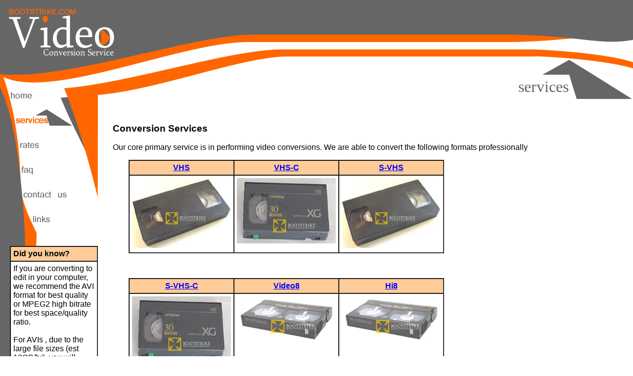

--- FILE ---
content_type: text/html; charset=UTF-8
request_url: http://bootstrike.com/VHSVideoConvert/services.php
body_size: 10719
content:
<!DOCTYPE HTML PUBLIC "-//W3C//DTD HTML 4.01//EN" "http://www.w3.org/TR/html4/strict.dtd">

<html><!-- InstanceBegin template="/Templates/videoconvert.dwt" codeOutsideHTMLIsLocked="true" -->
<head>
<meta http-equiv="Content-Type" content="text/html; charset=utf-8">
<!-- InstanceBeginEditable name="description" -->
<meta name="description" content="Conversion to and from VHS / VCD / DVD / MiniDV / AVI / MPEG / QuickTime / PowerPoint / Digital8 / MicroMV / Hi8 / Video8 and many more!">
<meta name="keywords" content="singapore video convert, video conversion, vhs to vcd, vhs to dvd, singapore video conversion service, convert video, archive vhs, cheap video">
<!-- InstanceEndEditable -->
<meta name="author" content="G.Ganesh">
<!-- InstanceBeginEditable name="doctitle" -->
<title>Services - Bootstrike.Com Singapore Video Conversion Service</title>
<!-- InstanceEndEditable -->
<script type="text/javascript" src="includes/jscript.js" defer="defer"></script>
<!-- InstanceBeginEditable name="head" --><!-- InstanceEndEditable -->
<link href="includes/style.css" rel="stylesheet" type="text/css">
</head>
<body>
<table width="100%" border="0" cellpadding="0" cellspacing="0">
  <tr>
    <td><a href="../VHSVideoConvert/"><img src="images/template/r1_c1.gif" alt="Singapore Professional Video Conversion Service Convert VHS miniDv hi8 video8 digital8 video conversion" width="473" height="151"></a></td>
    <td style="width:100%;"><table border="0" cellpadding="0" cellspacing="0" width="100%">
        <tr>
          <td><table border="0" cellpadding="0" cellspacing="0" width="100%">
              <tr>
                <td style="width:100%;background-color:#666666"></td>
                <td><img src="images/template/r1_c10.gif" alt="for enquiries, contact us!" width="288" height="67"></td>
              </tr>
            </table></td>
        </tr>
        <tr>
          <td><table border="0" cellpadding="0" cellspacing="0" width="100%">
              <tr>
                <td><img src="images/template/r2_c14.gif" width="34" height="19" alt=""></td>
                <td style="background-image:url(images/template/r2_c16.gif);width:100%;"><img src="images/template/r2_c16.gif" width="1" height="19" alt=""></td>
                <td><img src="images/template/r2_c18.gif" width="250" height="19" alt=""></td>
              </tr>
            </table></td>
        </tr>
        <tr>
          <td><table border="0" cellpadding="0" cellspacing="0" width="100%">
              <tr>
                <td><img src="images/template/r3_c9.gif" width="100" height="65" alt=""></td>
                <td style="background-image:url(images/template/r3_c19.gif);width:100%;"><img src="images/template/r3_c19.gif" width="3" height="65" alt=""></td>
                <td><img src="images/template/r3_c20.gif" width="202" height="65" alt=""></td>
              </tr>
            </table></td>
        </tr>
      </table></td>
  </tr>
</table>
<table border="0" cellpadding="0" cellspacing="0" width="100%">
  <tr>
    <td valign="top" style="background-image:url(images/template/r13_c1.gif);" class="leftRepeat"><table border="0" cellpadding="0" cellspacing="0" width="198">
        <tr>
          <td valign="top"><img src="images/template/r4_c1.gif" width="20" height="84" alt=""></td>
          <td><table border="0" cellpadding="0" cellspacing="0" width="178">
              <tr>
                <td><table border="0" cellpadding="0" cellspacing="0" width="178">
                    <tr>
                      <td><table width="167" border="0" cellpadding="0" cellspacing="0" class="imgTable">
                          <tr>
                            <td><img src="images/template/r4_c2.gif" width="167" height="18" alt=""></td>
                          </tr>
                          <tr>
                            <td><a href="../VHSVideoConvert/" class="navImg" style="background-image:url(images/template/r5_c2.gif)"><img src="images/spacer.gif" width="167" height="46" alt="Home"></a></td>
                          </tr>
                          <tr>
                            <td><a href="services.php" class="navImg" style="background-image:url(images/template/r7_c2.gif)"><img src="images/spacer.gif" width="167" height="45" alt="our list of services"></a></td>
                          </tr>
                          <tr>
                            <td><a href="rates.php" class="navImg" style="background-image:url(images/template/r8_c2.gif)"><img src="images/spacer.gif" width="167" height="50" alt="Our affordable charges for video conversion and other video related services"></a></td>
                          </tr>
                          <tr>
                            <td><a href="faq.php" class="navImg" style="background-image:url(images/template/r9_c2.gif)"><img src="images/spacer.gif" width="167" height="55" alt="Frequently Asked Questions about our video conversion services"></a></td>
                          </tr>
                          <tr>
                            <td><a href="contact.php" class="navImg" style="background-image:url(images/template/r10_c2.gif)"><img src="images/spacer.gif" width="167" height="47" alt="Contact us for a quotation"></a></td>
                          </tr>
                          <tr>
                            <td><a href="links.php" class="navImg" style="background-image:url(images/template/r11_c2.gif)"><img src="images/spacer.gif" width="167" height="42" alt="Links to other video related sites"></a></td>
                          </tr>
                      </table></td>
                      <td><img src="images/template/r4_c3.gif" width="11" height="303" alt=""></td>
                    </tr>
                  </table></td>
              </tr>
              <tr>
                <td><img src="images/template/r12_c2.gif" width="178" height="43" alt=""></td>
              </tr>
              <tr>
                <td><table width="100%" border="1" cellpadding="0" cellspacing="0" class="pixelBorderTable">
                    <tr>
                      <td class="headerCell"><b>Did you know</b>?</td>
                    </tr>
                    <tr>
                      <td style="background-color:#FFFFFF"><!-- InstanceBeginEditable name="didyouknow" --> If you are converting to edit in your computer, we recommend the AVI format for best quality or MPEG2 high bitrate for best space/quality ratio.                        <br>
                        <br>
                      For AVIs , due to the large file sizes (est 12GB/hr), you will need to provide us an external hard disk to store the file. <!-- InstanceEndEditable --></td>
                    </tr>
                  </table></td>
              </tr>
              <tr>
                <td style="text-align:center;">
            <br>	
            					<br>
					<!-- InstanceBeginEditable name="leftcontent" -->
					
					
					<!-- InstanceEndEditable --></td>
              </tr>
            </table></td>
        </tr>
      </table></td>
    <td style="width:100%;" rowspan="2" valign="top"><table border="0" cellpadding="0" cellspacing="0" width="100%">
        <tr>
          <td style="width:100%;"><table border="0" cellpadding="0" cellspacing="0" width="100%">
              <tr>
                <td><img src="images/template/r4_c9.gif" width="205" height="49" alt=""></td>
                <td class="pageHeader" ><!-- InstanceBeginEditable name="head_image" -->services<!-- InstanceEndEditable --></td>
                <td><img src="images/template/r4_c21.gif" width="130" height="49" alt=""></td>
              </tr>
            </table></td>
        </tr>
        <tr>
          <td class="mainContentTd"><!-- google_ad_section_start -->
            <!-- InstanceBeginEditable name="content" -->
            <h3> Conversion Services</h3>
            <p>Our core primary service is in performing video conversions. We are able to convert the following formats professionally</p>
            <table  border="1" cellpadding="2" cellspacing="0" class="pixelBorderTable" style="margin-left:2em;">
              <tr>
                <td align="center" class="headerCell"><a href="formats/vhs.php">VHS</a></td>
                <td align="center" class="headerCell"><a href="formats/vhs.php">VHS-C</a></td>
                <td align="center" class="headerCell"><a href="formats/s-vhs.php">S-VHS</a></td>
              </tr>
              <tr>
                <td align="center"><a href="formats/vhs.php"><img src="images/formats/vhs-tape.jpg" alt="VHS" width="200" height="141"></a></td>
                <td align="center"><a href="formats/vhs.php"><img src="images/formats/s-vhs-c-tape.jpg" alt="VHS-C" width="200" height="132"></a></td>
                <td align="center"><a href="formats/s-vhs.php"><img src="images/formats/vhs-tape.jpg" alt="S-VHS" width="200" height="141"></a></td>
              </tr>
            </table>
            <p>&nbsp;</p>
            <table  border="1" cellpadding="2" cellspacing="0" class="pixelBorderTable" style="margin-left:2em;">
              <tr>
                <td align="center" class="headerCell"><a href="formats/s-vhs.php">S-VHS-C</a></td>
                <td align="center" class="headerCell"><a href="formats/video8.php">Video8</a></td>
                <td align="center" class="headerCell"><a href="formats/hi8.php">Hi8</a></td>
              </tr>
              <tr>
                <td align="center"><a href="formats/s-vhs.php"><img src="images/formats/s-vhs-c-tape.jpg" alt="S-VHS-C" width="200" height="132"></a></td>
                <td align="center"><a href="formats/video8.php"><img src="images/formats/video8-tape.jpg" alt="Video8" width="200" height="92"></a></td>
                <td align="center"><a href="formats/hi8.php"><img src="images/formats/video8-tape.jpg" alt="Hi8" width="200" height="92"></a></td>
              </tr>
            </table>
            <p>&nbsp;</p>
            <table  border="1" cellpadding="2" cellspacing="0" class="pixelBorderTable" style="margin-left:2em;">
              <tr>
                <td align="center" class="headerCell"><a href="formats/digital8.php">Digital8</a></td>
                <td align="center" class="headerCell"><a href="formats/minidv.php">MiniDV SD</a></td>
                <td align="center" class="headerCell"><a href="formats/micromv.php">MicroMV</a></td>
              </tr>
              <tr>
                <td align="center"><a href="formats/digital8.php"><img src="images/formats/video8-tape.jpg" alt="Digital8" width="200" height="92"></a></td>
                <td align="center"><a href="formats/minidv.php"><img src="images/formats/minidv-tape.jpg" alt="MiniDV SD" width="200" height="119"></a></td>
                <td align="center"><a href="formats/micromv.php"><img src="images/formats/micromv-tape.jpg" alt="MicroMV" width="200" height="134"></a></td>
              </tr>
            </table>
            <p>&nbsp;</p>
            <table  border="1" cellpadding="2" cellspacing="0" class="pixelBorderTable" style="margin-left:2em;">
              <tr>
                <td align="center" class="headerCell"><a href="formats/minidv.php">MiniDV HDV</a></td>
                <td align="center" class="headerCell"><a href="formats/powerpoint.php">PowerPoint</a></td>
              </tr>
              <tr>
                <td align="center"><a href="formats/minidv.php"><img src="images/formats/minidv-tape.jpg" alt="MiniDV HDV" width="200" height="119"></a></td>
                <td align="center"><a href="formats/powerpoint.php"><img src="images/formats/powerpoint-logo.gif" alt="PowerPoint" width="100" height="100"></a></td>
              </tr>
            </table>
            <p>The above formats can be converted to any of the below formats of your choice. </p>
            <ol>
              <li><a href="formats/avi.php">Raw AVI file</a></li>
              <li><a href="formats/dvd.php">DVD disc  (Digital Video Disc)</a></li>
              <li><a href="formats/vcd.php">VCD disc (Compact Disc Digital Video)</a></li>
              <li><a href="formats/files.php">Other file formats such as MPEG1, MPEG2</a></li>
            </ol>
            <p>Our videos  comply with Singapore's video standard/format, which is  PAL-B. Tapes in NTSC format will be converted to NTSC standard VCD/DVD unless otherwise requested. <a href="rates.php">View our conversion rates</a></p>
            <h3> Trading</h3>
            <p>We also <b>Buy / Sell </b>Sony HandyCam&reg; Video8 / Hi8 / Digital8 / miniDv / VCR / VHS / DCR / TRV / HDR video camcorders! <a href="contact.php">Contact us</a> if you have a used / faulty / spolit camcorder for sale. Please state the brand, model number and age of the camcorder. </p>
            <p>Please see <a href="forsale.php">our list of used camcorder parts and batteries</a>. We do not trade with hard disk based camcorders.</p>
            <h3>Video Editing  </h3>
      <ol>
        <li>          <b>Editing of Video<br>
        </b>Join different clips to one clip. 
          <br>
          Strip out a section of a clip or advertisements. Remove unwanted parts of a clip. 
          <br>
          Record video in one VCD/DVD with different tracks. </li>
        <li><b>Convert  PAL to NTSC or   NTSC  to PAL format </b><br>
          If you  bring over a PAL VCD/DVD to the US, you may encounter problems with some players refusing to play the video because of incompatibility. We can convert the video to NTSC, the standard US video standard/format.</li>
        </ol>
      <p>If a video service you are looking for is not listed here, please <a href="contact.php">contact us</a> with your query.</p>
            <!-- InstanceEndEditable -->
          <!-- google_ad_section_end --></td>
        </tr>
      </table></td>
  </tr>
  <tr>
    <td valign="bottom" style="background-image:url(images/template/r13_c1.gif);"><img src="images/template/r14_c1.jpg" alt="" width="198" height="132"></td>
  </tr>
</table>
<table border="0" cellpadding="0" cellspacing="0" width="100%">
  <tr>
    <td><img src="images/template/r15_c1.jpg" width="336" height="39" alt=""></td>
    <td style="width:100%;">&nbsp;</td>
    <td><img src="images/template/r15_c13.gif" width="321" height="39" alt=""></td>
  </tr>
</table>
<table border="0" cellpadding="0" cellspacing="0" width="100%">
  <tr>
    <td><img src="images/template/r16_c1.jpg" width="507" height="89" alt="VCD, DVD, MiniDv, MPEG, Windows Media WMV, Video8, Hi8, Digital8"></td>
    <td style="width:100%;"></td>
    <td><img src="images/template/r16_c18.gif" width="250" height="89" alt=""></td>
  </tr>
</table>
<table width="100%" border="0" cellpadding="0" cellspacing="0">
  <tr>
    <td><img src="images/template/r17_c1.gif" width="507" height="68" alt="singapore video convert"></td>
    <td><img src="images/template/r17_c16.gif" width="247" height="68" alt=""></td>
    <td style="background-image:url(images/template/r17_c22.gif);width:100%;text-align:right"><img src="images/template/r17_c23.gif" width="6" height="68" alt=""></td>
  </tr>
  <tr>
    <td colspan="3" class="copyrightTd"><a href="copyright.php">Copyright</a> &copy; 2005-2012 Bootstrike.Com. All rights Reserved.
      <br>
      Singapore Video Conversion Service is a <a href="../">Bootstrike.Com</a> division <br>
      <a href="terms.php">Terms &amp; Conditions of Service</a>. <a href="../Home/privacy.php">Privacy Policy</a>. <a href="contact.php">Contact Us</a><br>
    Last Updated 28 October 2012.  ACRA Reg. No 53084890B</td>
  </tr>
</table>
 <!-- Google tag (gtag.js) -->
<script async src="https://www.googletagmanager.com/gtag/js?id=G-CT51W2MRRH"></script>
<script>
  window.dataLayer = window.dataLayer || [];
  function gtag(){dataLayer.push(arguments);}
  gtag('js', new Date());

  gtag('config', 'G-CT51W2MRRH');
</script>   
    <script async src="https://fundingchoicesmessages.google.com/i/pub-1303645572681699?ers=1" nonce="1Lq3lpSK933LY7Dd0CiOGg"></script><script nonce="1Lq3lpSK933LY7Dd0CiOGg">(function() {function signalGooglefcPresent() {if (!window.frames['googlefcPresent']) {if (document.body) {const iframe = document.createElement('iframe'); iframe.style = 'width: 0; height: 0; border: none; z-index: -1000; left: -1000px; top: -1000px;'; iframe.style.display = 'none'; iframe.name = 'googlefcPresent'; document.body.appendChild(iframe);} else {setTimeout(signalGooglefcPresent, 0);}}}signalGooglefcPresent();})();</script>
<script>(function(){'use strict';function aa(a){var b=0;return function(){return b<a.length?{done:!1,value:a[b++]}:{done:!0}}}var ba="function"==typeof Object.defineProperties?Object.defineProperty:function(a,b,c){if(a==Array.prototype||a==Object.prototype)return a;a[b]=c.value;return a};
function ea(a){a=["object"==typeof globalThis&&globalThis,a,"object"==typeof window&&window,"object"==typeof self&&self,"object"==typeof global&&global];for(var b=0;b<a.length;++b){var c=a[b];if(c&&c.Math==Math)return c}throw Error("Cannot find global object");}var fa=ea(this);function ha(a,b){if(b)a:{var c=fa;a=a.split(".");for(var d=0;d<a.length-1;d++){var e=a[d];if(!(e in c))break a;c=c[e]}a=a[a.length-1];d=c[a];b=b(d);b!=d&&null!=b&&ba(c,a,{configurable:!0,writable:!0,value:b})}}
var ia="function"==typeof Object.create?Object.create:function(a){function b(){}b.prototype=a;return new b},l;if("function"==typeof Object.setPrototypeOf)l=Object.setPrototypeOf;else{var m;a:{var ja={a:!0},ka={};try{ka.__proto__=ja;m=ka.a;break a}catch(a){}m=!1}l=m?function(a,b){a.__proto__=b;if(a.__proto__!==b)throw new TypeError(a+" is not extensible");return a}:null}var la=l;
function n(a,b){a.prototype=ia(b.prototype);a.prototype.constructor=a;if(la)la(a,b);else for(var c in b)if("prototype"!=c)if(Object.defineProperties){var d=Object.getOwnPropertyDescriptor(b,c);d&&Object.defineProperty(a,c,d)}else a[c]=b[c];a.A=b.prototype}function ma(){for(var a=Number(this),b=[],c=a;c<arguments.length;c++)b[c-a]=arguments[c];return b}
var na="function"==typeof Object.assign?Object.assign:function(a,b){for(var c=1;c<arguments.length;c++){var d=arguments[c];if(d)for(var e in d)Object.prototype.hasOwnProperty.call(d,e)&&(a[e]=d[e])}return a};ha("Object.assign",function(a){return a||na});/*

 Copyright The Closure Library Authors.
 SPDX-License-Identifier: Apache-2.0
*/
var p=this||self;function q(a){return a};var t,u;a:{for(var oa=["CLOSURE_FLAGS"],v=p,x=0;x<oa.length;x++)if(v=v[oa[x]],null==v){u=null;break a}u=v}var pa=u&&u[610401301];t=null!=pa?pa:!1;var z,qa=p.navigator;z=qa?qa.userAgentData||null:null;function A(a){return t?z?z.brands.some(function(b){return(b=b.brand)&&-1!=b.indexOf(a)}):!1:!1}function B(a){var b;a:{if(b=p.navigator)if(b=b.userAgent)break a;b=""}return-1!=b.indexOf(a)};function C(){return t?!!z&&0<z.brands.length:!1}function D(){return C()?A("Chromium"):(B("Chrome")||B("CriOS"))&&!(C()?0:B("Edge"))||B("Silk")};var ra=C()?!1:B("Trident")||B("MSIE");!B("Android")||D();D();B("Safari")&&(D()||(C()?0:B("Coast"))||(C()?0:B("Opera"))||(C()?0:B("Edge"))||(C()?A("Microsoft Edge"):B("Edg/"))||C()&&A("Opera"));var sa={},E=null;var ta="undefined"!==typeof Uint8Array,ua=!ra&&"function"===typeof btoa;var F="function"===typeof Symbol&&"symbol"===typeof Symbol()?Symbol():void 0,G=F?function(a,b){a[F]|=b}:function(a,b){void 0!==a.g?a.g|=b:Object.defineProperties(a,{g:{value:b,configurable:!0,writable:!0,enumerable:!1}})};function va(a){var b=H(a);1!==(b&1)&&(Object.isFrozen(a)&&(a=Array.prototype.slice.call(a)),I(a,b|1))}
var H=F?function(a){return a[F]|0}:function(a){return a.g|0},J=F?function(a){return a[F]}:function(a){return a.g},I=F?function(a,b){a[F]=b}:function(a,b){void 0!==a.g?a.g=b:Object.defineProperties(a,{g:{value:b,configurable:!0,writable:!0,enumerable:!1}})};function wa(){var a=[];G(a,1);return a}function xa(a,b){I(b,(a|0)&-99)}function K(a,b){I(b,(a|34)&-73)}function L(a){a=a>>11&1023;return 0===a?536870912:a};var M={};function N(a){return null!==a&&"object"===typeof a&&!Array.isArray(a)&&a.constructor===Object}var O,ya=[];I(ya,39);O=Object.freeze(ya);var P;function Q(a,b){P=b;a=new a(b);P=void 0;return a}
function R(a,b,c){null==a&&(a=P);P=void 0;if(null==a){var d=96;c?(a=[c],d|=512):a=[];b&&(d=d&-2095105|(b&1023)<<11)}else{if(!Array.isArray(a))throw Error();d=H(a);if(d&64)return a;d|=64;if(c&&(d|=512,c!==a[0]))throw Error();a:{c=a;var e=c.length;if(e){var f=e-1,g=c[f];if(N(g)){d|=256;b=(d>>9&1)-1;e=f-b;1024<=e&&(za(c,b,g),e=1023);d=d&-2095105|(e&1023)<<11;break a}}b&&(g=(d>>9&1)-1,b=Math.max(b,e-g),1024<b&&(za(c,g,{}),d|=256,b=1023),d=d&-2095105|(b&1023)<<11)}}I(a,d);return a}
function za(a,b,c){for(var d=1023+b,e=a.length,f=d;f<e;f++){var g=a[f];null!=g&&g!==c&&(c[f-b]=g)}a.length=d+1;a[d]=c};function Aa(a){switch(typeof a){case "number":return isFinite(a)?a:String(a);case "boolean":return a?1:0;case "object":if(a&&!Array.isArray(a)&&ta&&null!=a&&a instanceof Uint8Array){if(ua){for(var b="",c=0,d=a.length-10240;c<d;)b+=String.fromCharCode.apply(null,a.subarray(c,c+=10240));b+=String.fromCharCode.apply(null,c?a.subarray(c):a);a=btoa(b)}else{void 0===b&&(b=0);if(!E){E={};c="ABCDEFGHIJKLMNOPQRSTUVWXYZabcdefghijklmnopqrstuvwxyz0123456789".split("");d=["+/=","+/","-_=","-_.","-_"];for(var e=
0;5>e;e++){var f=c.concat(d[e].split(""));sa[e]=f;for(var g=0;g<f.length;g++){var h=f[g];void 0===E[h]&&(E[h]=g)}}}b=sa[b];c=Array(Math.floor(a.length/3));d=b[64]||"";for(e=f=0;f<a.length-2;f+=3){var k=a[f],w=a[f+1];h=a[f+2];g=b[k>>2];k=b[(k&3)<<4|w>>4];w=b[(w&15)<<2|h>>6];h=b[h&63];c[e++]=g+k+w+h}g=0;h=d;switch(a.length-f){case 2:g=a[f+1],h=b[(g&15)<<2]||d;case 1:a=a[f],c[e]=b[a>>2]+b[(a&3)<<4|g>>4]+h+d}a=c.join("")}return a}}return a};function Ba(a,b,c){a=Array.prototype.slice.call(a);var d=a.length,e=b&256?a[d-1]:void 0;d+=e?-1:0;for(b=b&512?1:0;b<d;b++)a[b]=c(a[b]);if(e){b=a[b]={};for(var f in e)Object.prototype.hasOwnProperty.call(e,f)&&(b[f]=c(e[f]))}return a}function Da(a,b,c,d,e,f){if(null!=a){if(Array.isArray(a))a=e&&0==a.length&&H(a)&1?void 0:f&&H(a)&2?a:Ea(a,b,c,void 0!==d,e,f);else if(N(a)){var g={},h;for(h in a)Object.prototype.hasOwnProperty.call(a,h)&&(g[h]=Da(a[h],b,c,d,e,f));a=g}else a=b(a,d);return a}}
function Ea(a,b,c,d,e,f){var g=d||c?H(a):0;d=d?!!(g&32):void 0;a=Array.prototype.slice.call(a);for(var h=0;h<a.length;h++)a[h]=Da(a[h],b,c,d,e,f);c&&c(g,a);return a}function Fa(a){return a.s===M?a.toJSON():Aa(a)};function Ga(a,b,c){c=void 0===c?K:c;if(null!=a){if(ta&&a instanceof Uint8Array)return b?a:new Uint8Array(a);if(Array.isArray(a)){var d=H(a);if(d&2)return a;if(b&&!(d&64)&&(d&32||0===d))return I(a,d|34),a;a=Ea(a,Ga,d&4?K:c,!0,!1,!0);b=H(a);b&4&&b&2&&Object.freeze(a);return a}a.s===M&&(b=a.h,c=J(b),a=c&2?a:Q(a.constructor,Ha(b,c,!0)));return a}}function Ha(a,b,c){var d=c||b&2?K:xa,e=!!(b&32);a=Ba(a,b,function(f){return Ga(f,e,d)});G(a,32|(c?2:0));return a};function Ia(a,b){a=a.h;return Ja(a,J(a),b)}function Ja(a,b,c,d){if(-1===c)return null;if(c>=L(b)){if(b&256)return a[a.length-1][c]}else{var e=a.length;if(d&&b&256&&(d=a[e-1][c],null!=d))return d;b=c+((b>>9&1)-1);if(b<e)return a[b]}}function Ka(a,b,c,d,e){var f=L(b);if(c>=f||e){e=b;if(b&256)f=a[a.length-1];else{if(null==d)return;f=a[f+((b>>9&1)-1)]={};e|=256}f[c]=d;e&=-1025;e!==b&&I(a,e)}else a[c+((b>>9&1)-1)]=d,b&256&&(d=a[a.length-1],c in d&&delete d[c]),b&1024&&I(a,b&-1025)}
function La(a,b){var c=Ma;var d=void 0===d?!1:d;var e=a.h;var f=J(e),g=Ja(e,f,b,d);var h=!1;if(null==g||"object"!==typeof g||(h=Array.isArray(g))||g.s!==M)if(h){var k=h=H(g);0===k&&(k|=f&32);k|=f&2;k!==h&&I(g,k);c=new c(g)}else c=void 0;else c=g;c!==g&&null!=c&&Ka(e,f,b,c,d);e=c;if(null==e)return e;a=a.h;f=J(a);f&2||(g=e,c=g.h,h=J(c),g=h&2?Q(g.constructor,Ha(c,h,!1)):g,g!==e&&(e=g,Ka(a,f,b,e,d)));return e}function Na(a,b){a=Ia(a,b);return null==a||"string"===typeof a?a:void 0}
function Oa(a,b){a=Ia(a,b);return null!=a?a:0}function S(a,b){a=Na(a,b);return null!=a?a:""};function T(a,b,c){this.h=R(a,b,c)}T.prototype.toJSON=function(){var a=Ea(this.h,Fa,void 0,void 0,!1,!1);return Pa(this,a,!0)};T.prototype.s=M;T.prototype.toString=function(){return Pa(this,this.h,!1).toString()};
function Pa(a,b,c){var d=a.constructor.v,e=L(J(c?a.h:b)),f=!1;if(d){if(!c){b=Array.prototype.slice.call(b);var g;if(b.length&&N(g=b[b.length-1]))for(f=0;f<d.length;f++)if(d[f]>=e){Object.assign(b[b.length-1]={},g);break}f=!0}e=b;c=!c;g=J(a.h);a=L(g);g=(g>>9&1)-1;for(var h,k,w=0;w<d.length;w++)if(k=d[w],k<a){k+=g;var r=e[k];null==r?e[k]=c?O:wa():c&&r!==O&&va(r)}else h||(r=void 0,e.length&&N(r=e[e.length-1])?h=r:e.push(h={})),r=h[k],null==h[k]?h[k]=c?O:wa():c&&r!==O&&va(r)}d=b.length;if(!d)return b;
var Ca;if(N(h=b[d-1])){a:{var y=h;e={};c=!1;for(var ca in y)Object.prototype.hasOwnProperty.call(y,ca)&&(a=y[ca],Array.isArray(a)&&a!=a&&(c=!0),null!=a?e[ca]=a:c=!0);if(c){for(var rb in e){y=e;break a}y=null}}y!=h&&(Ca=!0);d--}for(;0<d;d--){h=b[d-1];if(null!=h)break;var cb=!0}if(!Ca&&!cb)return b;var da;f?da=b:da=Array.prototype.slice.call(b,0,d);b=da;f&&(b.length=d);y&&b.push(y);return b};function Qa(a){return function(b){if(null==b||""==b)b=new a;else{b=JSON.parse(b);if(!Array.isArray(b))throw Error(void 0);G(b,32);b=Q(a,b)}return b}};function Ra(a){this.h=R(a)}n(Ra,T);var Sa=Qa(Ra);var U;function V(a){this.g=a}V.prototype.toString=function(){return this.g+""};var Ta={};function Ua(){return Math.floor(2147483648*Math.random()).toString(36)+Math.abs(Math.floor(2147483648*Math.random())^Date.now()).toString(36)};function Va(a,b){b=String(b);"application/xhtml+xml"===a.contentType&&(b=b.toLowerCase());return a.createElement(b)}function Wa(a){this.g=a||p.document||document}Wa.prototype.appendChild=function(a,b){a.appendChild(b)};/*

 SPDX-License-Identifier: Apache-2.0
*/
function Xa(a,b){a.src=b instanceof V&&b.constructor===V?b.g:"type_error:TrustedResourceUrl";var c,d;(c=(b=null==(d=(c=(a.ownerDocument&&a.ownerDocument.defaultView||window).document).querySelector)?void 0:d.call(c,"script[nonce]"))?b.nonce||b.getAttribute("nonce")||"":"")&&a.setAttribute("nonce",c)};function Ya(a){a=void 0===a?document:a;return a.createElement("script")};function Za(a,b,c,d,e,f){try{var g=a.g,h=Ya(g);h.async=!0;Xa(h,b);g.head.appendChild(h);h.addEventListener("load",function(){e();d&&g.head.removeChild(h)});h.addEventListener("error",function(){0<c?Za(a,b,c-1,d,e,f):(d&&g.head.removeChild(h),f())})}catch(k){f()}};var $a=p.atob("aHR0cHM6Ly93d3cuZ3N0YXRpYy5jb20vaW1hZ2VzL2ljb25zL21hdGVyaWFsL3N5c3RlbS8xeC93YXJuaW5nX2FtYmVyXzI0ZHAucG5n"),ab=p.atob("WW91IGFyZSBzZWVpbmcgdGhpcyBtZXNzYWdlIGJlY2F1c2UgYWQgb3Igc2NyaXB0IGJsb2NraW5nIHNvZnR3YXJlIGlzIGludGVyZmVyaW5nIHdpdGggdGhpcyBwYWdlLg=="),bb=p.atob("RGlzYWJsZSBhbnkgYWQgb3Igc2NyaXB0IGJsb2NraW5nIHNvZnR3YXJlLCB0aGVuIHJlbG9hZCB0aGlzIHBhZ2Uu");function db(a,b,c){this.i=a;this.l=new Wa(this.i);this.g=null;this.j=[];this.m=!1;this.u=b;this.o=c}
function eb(a){if(a.i.body&&!a.m){var b=function(){fb(a);p.setTimeout(function(){return gb(a,3)},50)};Za(a.l,a.u,2,!0,function(){p[a.o]||b()},b);a.m=!0}}
function fb(a){for(var b=W(1,5),c=0;c<b;c++){var d=X(a);a.i.body.appendChild(d);a.j.push(d)}b=X(a);b.style.bottom="0";b.style.left="0";b.style.position="fixed";b.style.width=W(100,110).toString()+"%";b.style.zIndex=W(2147483544,2147483644).toString();b.style["background-color"]=hb(249,259,242,252,219,229);b.style["box-shadow"]="0 0 12px #888";b.style.color=hb(0,10,0,10,0,10);b.style.display="flex";b.style["justify-content"]="center";b.style["font-family"]="Roboto, Arial";c=X(a);c.style.width=W(80,
85).toString()+"%";c.style.maxWidth=W(750,775).toString()+"px";c.style.margin="24px";c.style.display="flex";c.style["align-items"]="flex-start";c.style["justify-content"]="center";d=Va(a.l.g,"IMG");d.className=Ua();d.src=$a;d.alt="Warning icon";d.style.height="24px";d.style.width="24px";d.style["padding-right"]="16px";var e=X(a),f=X(a);f.style["font-weight"]="bold";f.textContent=ab;var g=X(a);g.textContent=bb;Y(a,e,f);Y(a,e,g);Y(a,c,d);Y(a,c,e);Y(a,b,c);a.g=b;a.i.body.appendChild(a.g);b=W(1,5);for(c=
0;c<b;c++)d=X(a),a.i.body.appendChild(d),a.j.push(d)}function Y(a,b,c){for(var d=W(1,5),e=0;e<d;e++){var f=X(a);b.appendChild(f)}b.appendChild(c);c=W(1,5);for(d=0;d<c;d++)e=X(a),b.appendChild(e)}function W(a,b){return Math.floor(a+Math.random()*(b-a))}function hb(a,b,c,d,e,f){return"rgb("+W(Math.max(a,0),Math.min(b,255)).toString()+","+W(Math.max(c,0),Math.min(d,255)).toString()+","+W(Math.max(e,0),Math.min(f,255)).toString()+")"}function X(a){a=Va(a.l.g,"DIV");a.className=Ua();return a}
function gb(a,b){0>=b||null!=a.g&&0!=a.g.offsetHeight&&0!=a.g.offsetWidth||(ib(a),fb(a),p.setTimeout(function(){return gb(a,b-1)},50))}
function ib(a){var b=a.j;var c="undefined"!=typeof Symbol&&Symbol.iterator&&b[Symbol.iterator];if(c)b=c.call(b);else if("number"==typeof b.length)b={next:aa(b)};else throw Error(String(b)+" is not an iterable or ArrayLike");for(c=b.next();!c.done;c=b.next())(c=c.value)&&c.parentNode&&c.parentNode.removeChild(c);a.j=[];(b=a.g)&&b.parentNode&&b.parentNode.removeChild(b);a.g=null};function jb(a,b,c,d,e){function f(k){document.body?g(document.body):0<k?p.setTimeout(function(){f(k-1)},e):b()}function g(k){k.appendChild(h);p.setTimeout(function(){h?(0!==h.offsetHeight&&0!==h.offsetWidth?b():a(),h.parentNode&&h.parentNode.removeChild(h)):a()},d)}var h=kb(c);f(3)}function kb(a){var b=document.createElement("div");b.className=a;b.style.width="1px";b.style.height="1px";b.style.position="absolute";b.style.left="-10000px";b.style.top="-10000px";b.style.zIndex="-10000";return b};function Ma(a){this.h=R(a)}n(Ma,T);function lb(a){this.h=R(a)}n(lb,T);var mb=Qa(lb);function nb(a){a=Na(a,4)||"";if(void 0===U){var b=null;var c=p.trustedTypes;if(c&&c.createPolicy){try{b=c.createPolicy("goog#html",{createHTML:q,createScript:q,createScriptURL:q})}catch(d){p.console&&p.console.error(d.message)}U=b}else U=b}a=(b=U)?b.createScriptURL(a):a;return new V(a,Ta)};function ob(a,b){this.m=a;this.o=new Wa(a.document);this.g=b;this.j=S(this.g,1);this.u=nb(La(this.g,2));this.i=!1;b=nb(La(this.g,13));this.l=new db(a.document,b,S(this.g,12))}ob.prototype.start=function(){pb(this)};
function pb(a){qb(a);Za(a.o,a.u,3,!1,function(){a:{var b=a.j;var c=p.btoa(b);if(c=p[c]){try{var d=Sa(p.atob(c))}catch(e){b=!1;break a}b=b===Na(d,1)}else b=!1}b?Z(a,S(a.g,14)):(Z(a,S(a.g,8)),eb(a.l))},function(){jb(function(){Z(a,S(a.g,7));eb(a.l)},function(){return Z(a,S(a.g,6))},S(a.g,9),Oa(a.g,10),Oa(a.g,11))})}function Z(a,b){a.i||(a.i=!0,a=new a.m.XMLHttpRequest,a.open("GET",b,!0),a.send())}function qb(a){var b=p.btoa(a.j);a.m[b]&&Z(a,S(a.g,5))};(function(a,b){p[a]=function(){var c=ma.apply(0,arguments);p[a]=function(){};b.apply(null,c)}})("__h82AlnkH6D91__",function(a){"function"===typeof window.atob&&(new ob(window,mb(window.atob(a)))).start()});}).call(this);

window.__h82AlnkH6D91__("[base64]/[base64]/[base64]/[base64]");</script>
   </body>
<!-- InstanceEnd --></html>


--- FILE ---
content_type: text/css
request_url: http://bootstrike.com/VHSVideoConvert/includes/style.css
body_size: 848
content:
body {
	font-family: Arial, Helvetica, sans-serif;
	background-color: #ffffff;
	margin: 0px;
}
a
{
	
}
a:link
{
	color:#0000FF;
}
a:visited
{
	color:#0099FF;
}
a:hover
{
	color:#000000;
}
a:active
{
	color:#0099FF;
}
td.mainContentTd {
	padding:30px;
	vertical-align:top;
}
span.spanSmallPrint {
	font-size:65%;
	font-weight:normal;
}
td.copyrightTd {
	color:#FFFFFF;
	font-size:65%;
	text-align:center;	
	background-color:#666666;
}
td.copyrightTd a {
	color:#FFFFFF!important;
}
li {
	margin-top:1em;
	margin-bottom:1em;
}
ul {
	list-style-type:square;
}

td img {
	display:block;
}

img {
	border: 0px;
}

td.mainContentTd  img {
	display:inline;
}

table.pixelBorderTable {	
	border: 1px solid #333333; 
	width:auto;
}
table.pixelBorderTable td {	
	vertical-align:top;	
	border-color: #333333; 
	padding:5px;
}
table.pixelBorderTable th {	
	vertical-align:top;	
	border-color: #333333; 
	padding:5px;
}
.headerCell {
	background-color:#FFCC99;
	font-weight:bold;
}

span.asterisk {
	color:red;
	font-size:1.3em;
	padding:0px;
	margin:0px;
}
input.textfieldInput {
	background-color:#FFFFCC;
	font-size:1.1em;
}
input.buttonInput {
	background-color:#FFFFCC;
	border-width:5px;
	border-color:#FFCC00;
	border-style:outset;
	font-weight:bold;
	font-size:1.1em;
	margin:0;
}
textarea.textareaInput {
	background-color:#FFFFCC;
	font-size:1.1em;
	font-family:Arial, Helvetica, sans-serif;
}
a.navImg 
{ 
	display:table-header-group;
	background-position: top;
}
a.navImg:visited
{ 	
	display:table-header-group;
	background-position: top;
}
a.navImg:hover 
{ 	
	display:table-header-group;
	background-position: bottom;
}
a.navImg:active
{ 	
	display:table-header-group;
	background-position: top;
}
a.navImg2
{
	display:table-header-group;
	background-position: bottom;
}

p.pSmallPrint {
	font-size:x-small;
	font-weight:normal;
}
.imgTable
{ 
	line-height:0;  
	border-collapse:collapse;
}
td.pageHeader
{
	font-family:Georgia, "Times New Roman", Times, serif;
	font-size:2em;
	width:100%;
	font-weight:normal;
	color:#666666;
	text-align:right;
}
img.floatRightBorder
{
	float:right;
	padding:10px;
	margin:10px;
	border:1px solid #CCCCCC;
}
img.floatLeftBorder
{
	float:left;
	padding:10px;
	margin:10px;
	border:1px solid #CCCCCC;
}
.leftRepeat
{
	background-repeat:repeat-y;
}

--- FILE ---
content_type: text/javascript
request_url: http://bootstrike.com/VHSVideoConvert/includes/jscript.js
body_size: 226
content:
function setActiveLinks()
{
	var elements = document.getElementsByTagName("a");
	for (var i = 0; i < elements.length; i++)
	{
		var a = elements[i];
		if ((a.className == "navImg") && (a.href == document.location))
		{
			a.className = "navImg2";
			return;
		}
	}
}
window.onload = setActiveLinks;

--- FILE ---
content_type: application/javascript; charset=utf-8
request_url: https://fundingchoicesmessages.google.com/f/AGSKWxW4n2zsvevTqOjJcls8Ze4WrBBT7wNnuDb3Eb63A0p1pb9SYkiX5kYRO6vFFTuSXtJQhnELsxVCN2tWnNjxPVSRqa1mcxFrw6pqDE6Y3Sw-IdIBTZbzOXVSqgK1QYmma5dWD0pZZq6i-MLesUgsJ0MDce29JxshufRp5wpFKUtdKRI8Hthb3lu_fsCA/_/ad_box?/ad-fix-/sponsorsgif./ad-label-/ad-rotator-
body_size: -1291
content:
window['f860066f-aac2-4ede-b663-315324368561'] = true;